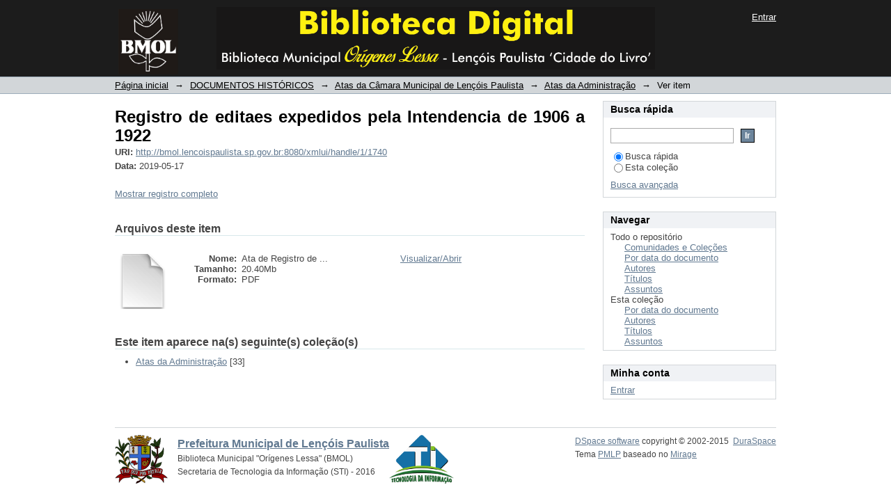

--- FILE ---
content_type: text/html;charset=utf-8
request_url: http://bmol.lencoispaulista.sp.gov.br/xmlui/handle/1/1740
body_size: 4134
content:
<?xml version="1.0" encoding="UTF-8"?>
<!DOCTYPE html PUBLIC "-//W3C//DTD XHTML 1.0 Strict//EN" "http://www.w3.org/TR/xhtml1/DTD/xhtml1-strict.dtd">
<html xmlns="http://www.w3.org/1999/xhtml" class="no-js">
<head>
<meta content="text/html; charset=UTF-8" http-equiv="Content-Type" />
<meta content="IE=edge,chrome=1" http-equiv="X-UA-Compatible" />
<meta content="width=device-width,initial-scale=1.0,maximum-scale=1.0" name="viewport" />
<link rel="shortcut icon" href="/xmlui/themes/PMLP/images/favicon.ico" />
<link rel="apple-touch-icon" href="/xmlui/themes/PMLP/images/apple-touch-icon.png" />
<meta name="Generator" content="DSpace 5.4" />
<link type="text/css" rel="stylesheet" media="screen" href="/xmlui/themes/PMLP/lib/css/reset.css" />
<link type="text/css" rel="stylesheet" media="screen" href="/xmlui/themes/PMLP/lib/css/base.css" />
<link type="text/css" rel="stylesheet" media="screen" href="/xmlui/themes/PMLP/lib/css/helper.css" />
<link type="text/css" rel="stylesheet" media="screen" href="/xmlui/themes/PMLP/lib/css/jquery-ui-1.8.15.custom.css" />
<link type="text/css" rel="stylesheet" media="screen" href="/xmlui/themes/PMLP/lib/css/style.css" />
<link type="text/css" rel="stylesheet" media="screen" href="/xmlui/themes/PMLP/lib/css/authority-control.css" />
<link type="text/css" rel="stylesheet" media="handheld" href="/xmlui/themes/PMLP/lib/css/handheld.css" />
<link type="text/css" rel="stylesheet" media="print" href="/xmlui/themes/PMLP/lib/css/print.css" />
<link type="text/css" rel="stylesheet" media="all" href="/xmlui/themes/PMLP/lib/css/media.css" />
<link type="application/opensearchdescription+xml" rel="search" href="http://bmol.lencoispaulista.sp.gov.br:80/xmlui/open-search/description.xml" title="DSpace" />
<script type="text/javascript">
                                //Clear default text of empty text areas on focus
                                function tFocus(element)
                                {
                                        if (element.value == ' '){element.value='';}
                                }
                                //Clear default text of empty text areas on submit
                                function tSubmit(form)
                                {
                                        var defaultedElements = document.getElementsByTagName("textarea");
                                        for (var i=0; i != defaultedElements.length; i++){
                                                if (defaultedElements[i].value == ' '){
                                                        defaultedElements[i].value='';}}
                                }
                                //Disable pressing 'enter' key to submit a form (otherwise pressing 'enter' causes a submission to start over)
                                function disableEnterKey(e)
                                {
                                     var key;

                                     if(window.event)
                                          key = window.event.keyCode;     //Internet Explorer
                                     else
                                          key = e.which;     //Firefox and Netscape

                                     if(key == 13)  //if "Enter" pressed, then disable!
                                          return false;
                                     else
                                          return true;
                                }

                                function FnArray()
                                {
                                    this.funcs = new Array;
                                }

                                FnArray.prototype.add = function(f)
                                {
                                    if( typeof f!= "function" )
                                    {
                                        f = new Function(f);
                                    }
                                    this.funcs[this.funcs.length] = f;
                                };

                                FnArray.prototype.execute = function()
                                {
                                    for( var i=0; i < this.funcs.length; i++ )
                                    {
                                        this.funcs[i]();
                                    }
                                };

                                var runAfterJSImports = new FnArray();
            </script>
<script xmlns:i18n="http://apache.org/cocoon/i18n/2.1" type="text/javascript" src="/xmlui/themes/PMLP/lib/js/modernizr-1.7.min.js"> </script>
<title>Registro de editaes expedidos pela Intendencia de 1906 a 1922</title>
<link rel="schema.DCTERMS" href="http://purl.org/dc/terms/" />
<link rel="schema.DC" href="http://purl.org/dc/elements/1.1/" />
<meta name="DCTERMS.dateAccepted" content="2019-06-17T18:00:18Z" scheme="DCTERMS.W3CDTF" />
<meta name="DCTERMS.available" content="2019-06-17T18:00:18Z" scheme="DCTERMS.W3CDTF" />
<meta name="DCTERMS.issued" content="2019-05-17" scheme="DCTERMS.W3CDTF" />
<meta name="DC.identifier" content="http://bmol.lencoispaulista.sp.gov.br:8080/xmlui/handle/1/1740" scheme="DCTERMS.URI" />
<meta name="DC.language" content="other" xml:lang="en_US" scheme="DCTERMS.RFC1766" />
<meta name="DC.subject" content="Lençóis Paulista (São Paulo) - História - Século XIX" xml:lang="en_US" />
<meta name="DC.subject" content="Lençóis Paulista (São Paulo) - Câmara Municipal - História" xml:lang="en_US" />
<meta name="DC.subject" content="Lençóis Paulista (São Paulo) - Fundação - História" xml:lang="en_US" />
<meta name="DC.subject" content="História de Lençóis Paulista (São Paulo)" xml:lang="en_US" />
<meta name="DC.subject" content="Administração Pública - Século XX" xml:lang="en_US" />
<meta name="DC.title" content="Registro de editaes expedidos pela Intendencia de 1906 a 1922" xml:lang="en_US" />
<meta name="DC.type" content="Book" xml:lang="en_US" />

<meta content="2019-05-17" name="citation_date" />
<meta content="http://bmol.lencoispaulista.sp.gov.br:8080/xmlui/handle/1/1740" name="citation_abstract_html_url" />
<meta content="other" name="citation_language" />
<meta content="http://bmol.lencoispaulista.sp.gov.br:8080/xmlui/bitstream/1/1740/1/Ata%20de%20Registro%20de%20Editaes%20-%201906%20a%201922.pdf" name="citation_pdf_url" />
<meta content="Lençóis Paulista (São Paulo) - História - Século XIX; Lençóis Paulista (São Paulo) - Câmara Municipal - História; Lençóis Paulista (São Paulo) - Fundação - História; História de Lençóis Paulista (São Paulo); Administração Pública - Século XX; Book" name="citation_keywords" />
<meta content="Registro de editaes expedidos pela Intendencia de 1906 a 1922" name="citation_title" />
</head><!--[if lt IE 7 ]> <body class="ie6"> <![endif]-->
                <!--[if IE 7 ]>    <body class="ie7"> <![endif]-->
                <!--[if IE 8 ]>    <body class="ie8"> <![endif]-->
                <!--[if IE 9 ]>    <body class="ie9"> <![endif]-->
                <!--[if (gt IE 9)|!(IE)]><!--><body><!--<![endif]-->
<div id="ds-main">
<div id="ds-header-wrapper">
<div class="clearfix" id="ds-header">
<div id="ds-header-logo-link">
<div id="ds-header-logo"> </div>
<div id="ds-header-logo-text">
</div>
</div>
<h1 xmlns:i18n="http://apache.org/cocoon/i18n/2.1" class="pagetitle visuallyhidden">Registro de editaes expedidos pela Intendencia de 1906 a 1922</h1>
<div id="ds-user-box">
<p>
<a href="/xmlui/login">Entrar</a>
</p>
</div>
</div>
</div>
<div xmlns:i18n="http://apache.org/cocoon/i18n/2.1" id="ds-trail-wrapper">
<ul id="ds-trail">
<li class="ds-trail-link first-link ">
<a href="/xmlui/">Página inicial</a>
</li>
<li xmlns:i18n="http://apache.org/cocoon/i18n/2.1" xmlns="http://di.tamu.edu/DRI/1.0/" class="ds-trail-arrow">→</li>
<li class="ds-trail-link ">
<a href="/xmlui/handle/1/36">DOCUMENTOS HISTÓRICOS</a>
</li>
<li class="ds-trail-arrow">→</li>
<li class="ds-trail-link ">
<a href="/xmlui/handle/1/1918">Atas da Câmara Municipal de Lençóis Paulista</a>
</li>
<li class="ds-trail-arrow">→</li>
<li class="ds-trail-link ">
<a href="/xmlui/handle/1/1920">Atas da Administração</a>
</li>
<li class="ds-trail-arrow">→</li>
<li class="ds-trail-link last-link">Ver item</li>
</ul>
</div>
<div xmlns:i18n="http://apache.org/cocoon/i18n/2.1" xmlns="http://di.tamu.edu/DRI/1.0/" class="hidden" id="no-js-warning-wrapper">
<div id="no-js-warning">
<div class="notice failure">JavaScript is disabled for your browser. Some features of this site may not work without it.</div>
</div>
</div>
<div id="ds-content-wrapper">
<div class="clearfix" id="ds-content">
<div id="ds-body">
<div id="aspect_artifactbrowser_ItemViewer_div_item-view" class="ds-static-div primary">
<!-- External Metadata URL: cocoon://metadata/handle/1/1740/mets.xml?rightsMDTypes=METSRIGHTS-->
<div xmlns:oreatom="http://www.openarchives.org/ore/atom/" xmlns:ore="http://www.openarchives.org/ore/terms/" xmlns:atom="http://www.w3.org/2005/Atom" class="item-summary-view-metadata">
<h1>Registro de editaes expedidos pela Intendencia de 1906 a 1922</h1>
<div class="simple-item-view-other">
<span class="bold">URI:</span>
<span xmlns:i18n="http://apache.org/cocoon/i18n/2.1">
<a href="http://bmol.lencoispaulista.sp.gov.br:8080/xmlui/handle/1/1740">http://bmol.lencoispaulista.sp.gov.br:8080/xmlui/handle/1/1740</a>
</span>
</div>
<div class="simple-item-view-other">
<span class="bold">Data:</span>
<span xmlns:i18n="http://apache.org/cocoon/i18n/2.1">2019-05-17</span>
</div>
<p class="ds-paragraph item-view-toggle item-view-toggle-bottom">
<a href="/xmlui/handle/1/1740?show=full">Mostrar registro completo</a>
</p>
</div>
<h2 xmlns:i18n="http://apache.org/cocoon/i18n/2.1" xmlns:oreatom="http://www.openarchives.org/ore/atom/" xmlns:ore="http://www.openarchives.org/ore/terms/" xmlns:atom="http://www.w3.org/2005/Atom">Arquivos deste item</h2>
<div xmlns:i18n="http://apache.org/cocoon/i18n/2.1" xmlns:oreatom="http://www.openarchives.org/ore/atom/" xmlns:ore="http://www.openarchives.org/ore/terms/" xmlns:atom="http://www.w3.org/2005/Atom" class="file-list">
<div class="file-wrapper clearfix">
<div style="width: 80px;" class="thumbnail-wrapper">
<a target="_blank" class="image-link" href="/xmlui/bitstream/handle/1/1740/Ata%20de%20Registro%20de%20Editaes%20-%201906%20a%201922.pdf?sequence=1&amp;isAllowed=y">
<img style="height: 80px;" src="/xmlui/themes/PMLP/images/mime.png" alt="Icon" />
</a>
</div>
<div style="height: 80px;" class="file-metadata">
<div>
<span class="bold">Nome:</span>
<span xmlns:i18n="http://apache.org/cocoon/i18n/2.1" title="Ata de Registro de Editaes - 1906 a 1922.pdf">Ata de Registro de ...</span>
</div>
<div>
<span class="bold">Tamanho:</span>
<span xmlns:i18n="http://apache.org/cocoon/i18n/2.1">20.40Mb</span>
</div>
<div xmlns:i18n="http://apache.org/cocoon/i18n/2.1">
<span class="bold">Formato:</span>
<span xmlns:i18n="http://apache.org/cocoon/i18n/2.1">PDF</span>
</div>
</div>
<div xmlns:i18n="http://apache.org/cocoon/i18n/2.1" style="height: 80px;" class="file-link">
<a target="_blank" href="/xmlui/bitstream/handle/1/1740/Ata%20de%20Registro%20de%20Editaes%20-%201906%20a%201922.pdf?sequence=1&amp;isAllowed=y">Visualizar/<wbr xmlns:i18n="http://apache.org/cocoon/i18n/2.1" />Abrir</a>
</div>
</div>
</div>
<h2 class="ds-list-head">Este item aparece na(s) seguinte(s) coleção(s)</h2>
<ul xmlns:i18n="http://apache.org/cocoon/i18n/2.1" xmlns="http://di.tamu.edu/DRI/1.0/" xmlns:oreatom="http://www.openarchives.org/ore/atom/" xmlns:ore="http://www.openarchives.org/ore/terms/" xmlns:atom="http://www.w3.org/2005/Atom" class="ds-referenceSet-list">
<!-- External Metadata URL: cocoon://metadata/handle/1/1920/mets.xml-->
<li>
<a href="/xmlui/handle/1/1920">Atas da Administração</a> [33]<br />
</li>
</ul>
</div>
</div>
<div id="ds-options-wrapper">
<div id="ds-options">
<h1 class="ds-option-set-head" id="ds-search-option-head">Busca rápida</h1>
<div xmlns:i18n="http://apache.org/cocoon/i18n/2.1" class="ds-option-set" id="ds-search-option">
<form method="post" id="ds-search-form" action="/xmlui/discover">
<fieldset>
<input type="text" class="ds-text-field " name="query" />
<input xmlns:i18n="http://apache.org/cocoon/i18n/2.1" value="Ir" type="submit" name="submit" class="ds-button-field " onclick="&#10;                                        var radio = document.getElementById(&quot;ds-search-form-scope-container&quot;);&#10;                                        if (radio != undefined &amp;&amp; radio.checked)&#10;                                        {&#10;                                        var form = document.getElementById(&quot;ds-search-form&quot;);&#10;                                        form.action=&#10;                                    &quot;/xmlui/handle/&quot; + radio.value + &quot;/discover&quot; ; &#10;                                        }&#10;                                    " />
<label>
<input checked="checked" value="" name="scope" type="radio" id="ds-search-form-scope-all" />Busca rápida</label>
<br xmlns:i18n="http://apache.org/cocoon/i18n/2.1" />
<label>
<input name="scope" type="radio" id="ds-search-form-scope-container" value="1/1920" />Esta coleção</label>
</fieldset>
</form>
<a xmlns:i18n="http://apache.org/cocoon/i18n/2.1" href="/xmlui/discover">Busca avançada</a>
</div>
<h1 xmlns:i18n="http://apache.org/cocoon/i18n/2.1" class="ds-option-set-head">Navegar</h1>
<div xmlns:i18n="http://apache.org/cocoon/i18n/2.1" xmlns="http://di.tamu.edu/DRI/1.0/" id="aspect_viewArtifacts_Navigation_list_browse" class="ds-option-set">
<ul class="ds-options-list">
<li>
<h2 class="ds-sublist-head">Todo o repositório</h2>
<ul xmlns:i18n="http://apache.org/cocoon/i18n/2.1" xmlns="http://di.tamu.edu/DRI/1.0/" class="ds-simple-list sublist">
<li class="ds-simple-list-item">
<a href="/xmlui/community-list">Comunidades e Coleções</a>
</li>
<li xmlns:i18n="http://apache.org/cocoon/i18n/2.1" xmlns="http://di.tamu.edu/DRI/1.0/" class="ds-simple-list-item">
<a href="/xmlui/browse?type=dateissued">Por data do documento</a>
</li>
<li xmlns:i18n="http://apache.org/cocoon/i18n/2.1" xmlns="http://di.tamu.edu/DRI/1.0/" class="ds-simple-list-item">
<a href="/xmlui/browse?type=author">Autores</a>
</li>
<li xmlns:i18n="http://apache.org/cocoon/i18n/2.1" xmlns="http://di.tamu.edu/DRI/1.0/" class="ds-simple-list-item">
<a href="/xmlui/browse?type=title">Títulos</a>
</li>
<li xmlns:i18n="http://apache.org/cocoon/i18n/2.1" xmlns="http://di.tamu.edu/DRI/1.0/" class="ds-simple-list-item">
<a href="/xmlui/browse?type=subject">Assuntos</a>
</li>
</ul>
</li>
<li xmlns:i18n="http://apache.org/cocoon/i18n/2.1" xmlns="http://di.tamu.edu/DRI/1.0/">
<h2 class="ds-sublist-head">Esta coleção</h2>
<ul xmlns:i18n="http://apache.org/cocoon/i18n/2.1" xmlns="http://di.tamu.edu/DRI/1.0/" class="ds-simple-list sublist">
<li class="ds-simple-list-item">
<a href="/xmlui/handle/1/1920/browse?type=dateissued">Por data do documento</a>
</li>
<li xmlns:i18n="http://apache.org/cocoon/i18n/2.1" xmlns="http://di.tamu.edu/DRI/1.0/" class="ds-simple-list-item">
<a href="/xmlui/handle/1/1920/browse?type=author">Autores</a>
</li>
<li xmlns:i18n="http://apache.org/cocoon/i18n/2.1" xmlns="http://di.tamu.edu/DRI/1.0/" class="ds-simple-list-item">
<a href="/xmlui/handle/1/1920/browse?type=title">Títulos</a>
</li>
<li xmlns:i18n="http://apache.org/cocoon/i18n/2.1" xmlns="http://di.tamu.edu/DRI/1.0/" class="ds-simple-list-item">
<a href="/xmlui/handle/1/1920/browse?type=subject">Assuntos</a>
</li>
</ul>
</li>
</ul>
</div>
<h1 xmlns:i18n="http://apache.org/cocoon/i18n/2.1" xmlns="http://di.tamu.edu/DRI/1.0/" class="ds-option-set-head">Minha conta</h1>
<div xmlns:i18n="http://apache.org/cocoon/i18n/2.1" xmlns="http://di.tamu.edu/DRI/1.0/" id="aspect_viewArtifacts_Navigation_list_account" class="ds-option-set">
<ul class="ds-simple-list">
<li class="ds-simple-list-item">
<a href="/xmlui/login">Entrar</a>
</li>
</ul>
</div>
</div>
</div>

</div>
</div>
<div xmlns:i18n="http://apache.org/cocoon/i18n/2.1" xmlns="http://di.tamu.edu/DRI/1.0/" id="ds-footer-wrapper">
<div id="ds-footer">
<div id="ds-footer-left">
<div id="pmlp-logo">
<span>
<a href="http://www.lencoispaulista.sp.gov.br" target="_blank" title="PMLP">Prefeitura Municipal de Lençóis Paulista</a>
</span>
<span>Biblioteca Municipal "Orígenes Lessa" (BMOL)</span>
<span>Secretaria de Tecnologia da Informação (STI) - 2016</span>
</div>
</div>
<div id="ds-footer-middle">
<div id="dti-logo"> </div>
</div>
<div id="ds-footer-right">
<span>
<a target="_blank" href="http://www.dspace.org/">DSpace software</a> copyright © 2002-2015  <a target="_blank" href="http://www.duraspace.org/">DuraSpace</a>
</span>
<span>
                    Tema <a href="http://www.lencoispaulista.sp.gov.br" target="_blank" title="PMLP">PMLP</a> baseado no <a href="http://atmire.com" target="_blank" title="@mire NV">Mirage</a>
</span>
</div>
<div id="ds-footer-links" />
<a class="hidden" href="/xmlui/htmlmap"> </a>
</div>
</div>
</div>
<script src="http://ajax.googleapis.com/ajax/libs/jquery/1.6.2/jquery.min.js" type="text/javascript"> </script>
<script type="text/javascript">!window.jQuery && document.write('<script type="text/javascript" src="/xmlui/static/js/jquery-1.6.2.min.js"> <\/script>')</script>
<script type="text/javascript" src="/xmlui/themes/PMLP/lib/js/jquery-ui-1.8.15.custom.min.js"> </script><!--[if lt IE 7 ]>
<script type="text/javascript" src="/xmlui/themes/PMLP/lib/js/DD_belatedPNG_0.0.8a.js?v=1"> </script>
<script type="text/javascript">DD_belatedPNG.fix('#ds-header-logo');DD_belatedPNG.fix('#ds-footer-logo');$.each($('img[src$=png]'), function() {DD_belatedPNG.fixPng(this);});</script><![endif]-->
<script type="text/javascript">
            runAfterJSImports.execute();
        </script>
<script type="text/javascript">
                         if(typeof window.orcid === 'undefined'){
                            window.orcid={};
                          };
                        window.orcid.contextPath= '/xmlui';window.orcid.themePath= '/xmlui/themes/PMLP';</script></body></html>
